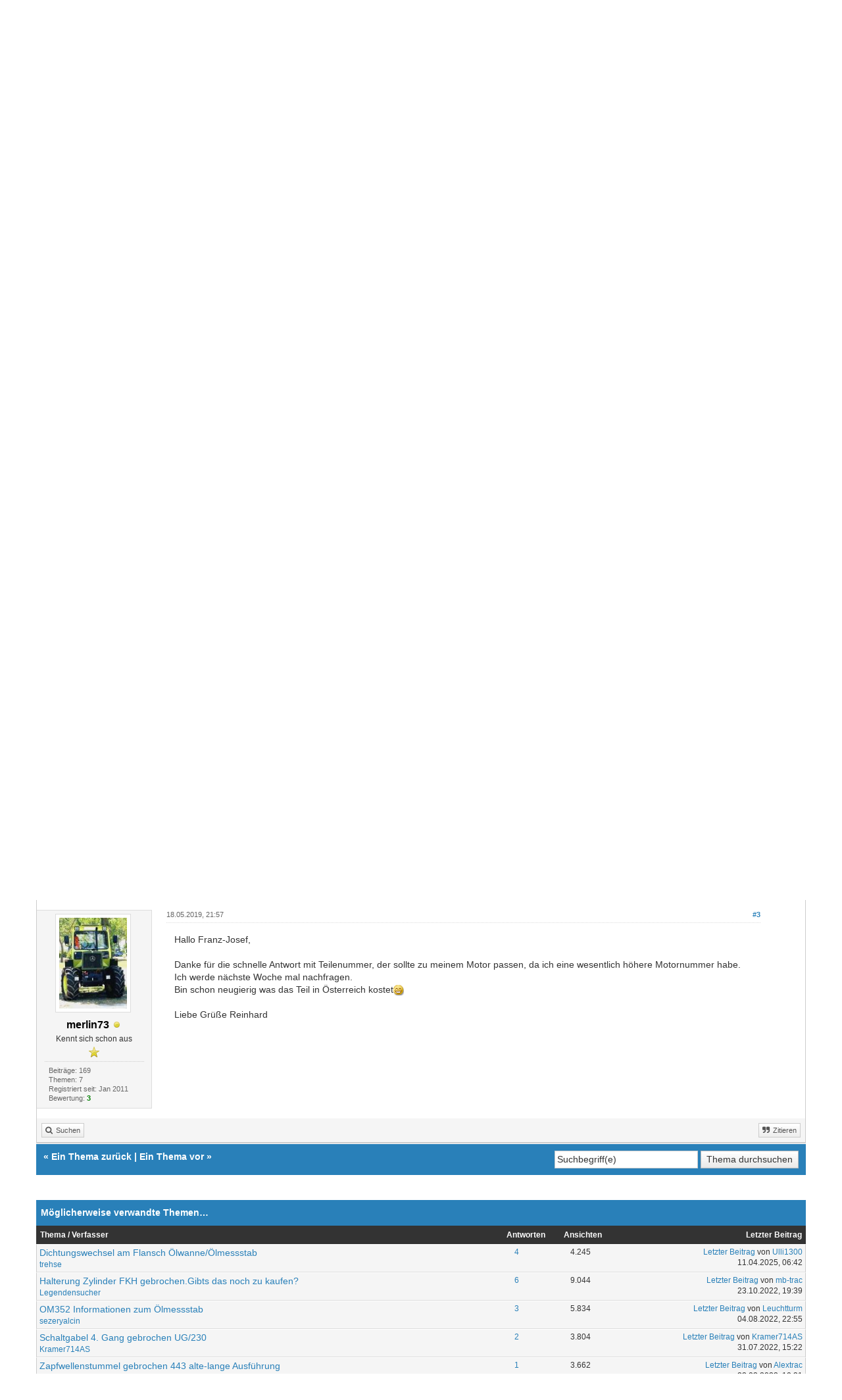

--- FILE ---
content_type: text/html; charset=UTF-8
request_url: https://www.mbtrac-hilfe.de/Forum/showthread.php?tid=35642&pid=214790
body_size: 10164
content:
<!DOCTYPE html>
<html xml:lang="de" lang="de" xmlns="http://www.w3.org/1999/xhtml">
<head>
<title>Om 314 Ölmessstab gebrochen? Gibt es den noch neu?</title>

<link rel="alternate" type="application/rss+xml" title="Letzte Themen (RSS 2.0)" href="https://www.trac-technik.de/Forum/syndication.php" />
<link rel="alternate" type="application/atom+xml" title="Letzte Themen (Atom 1.0)" href="https://www.trac-technik.de/Forum/syndication.php?type=atom1.0" />
<link rel="shortcut icon" href="/favicon.ico" />
<meta http-equiv="Content-Type" content="text/html; charset=UTF-8" />
<meta name="viewport" content="width=device-width, initial-scale=1" />

<script type="text/javascript" src="https://www.trac-technik.de/Forum/jscripts/jquery.js?ver=1823"></script>
<script type="text/javascript" src="https://maxcdn.bootstrapcdn.com/bootstrap/3.3.7/js/bootstrap.min.js"></script>
<script type="text/javascript" src="https://www.trac-technik.de/Forum/jscripts/jquery.plugins.min.js?ver=1821"></script>
<script type="text/javascript" src="https://www.trac-technik.de/Forum/jscripts/general.js?ver=1827"></script>
<script type="text/javascript" src="https://www.trac-technik.de/Forum/images/bootbb/js/tooltip.js"></script>

<link rel="stylesheet" href="https://maxcdn.bootstrapcdn.com/bootstrap/3.3.7/css/bootstrap.min.css" />
<link href='https://fonts.googleapis.com/css?family=Droid+Sans' rel='stylesheet' type='text/css' />
<!-- link rel="stylesheet" href="https://maxcdn.bootstrapcdn.com/font-awesome/4.7.0/css/font-awesome.min.css" / -->
<link rel="stylesheet" href="https://cdn.jsdelivr.net/npm/fork-awesome@1.1.7/css/fork-awesome.min.css" integrity="sha256-gsmEoJAws/Kd3CjuOQzLie5Q3yshhvmo7YNtBG7aaEY=" crossorigin="anonymous">

<link type="text/css" rel="stylesheet" href="https://www.trac-technik.de/Forum/cache/themes/theme5/global.css?t=1674098467" />
<link type="text/css" rel="stylesheet" href="https://www.trac-technik.de/Forum/cache/themes/theme5/css3.css?t=1674098467" />
<link type="text/css" rel="stylesheet" href="https://www.trac-technik.de/Forum/cache/themes/theme5/responsive.css?t=1674098467" />
<link type="text/css" rel="stylesheet" href="https://www.trac-technik.de/Forum/cache/themes/theme5/blue.css?t=1674098467" />
<link type="text/css" rel="stylesheet" href="https://www.trac-technik.de/Forum/cache/themes/theme5/star_ratings.css?t=1674098467" />
<link type="text/css" rel="stylesheet" href="https://www.trac-technik.de/Forum/cache/themes/theme5/showthread.css?t=1674098467" />




<script type="text/javascript">
jQuery(document).on('click', '.panel-heading span.clickable', function(e){
    var jQuerythis = jQuery(this);
	if(!jQuerythis.hasClass('panel-collapsed')) {
		jQuerythis.parents('.panel').find('.panel-body').slideUp();
		jQuerythis.addClass('panel-collapsed');
		jQuerythis.find('i').removeClass('glyphicon-chevron-up').addClass('glyphicon-chevron-down');
	} else {
		jQuerythis.parents('.panel').find('.panel-body').slideDown();
		jQuerythis.removeClass('panel-collapsed');
		jQuerythis.find('i').removeClass('glyphicon-chevron-down').addClass('glyphicon-chevron-up');
	}
})
</script>




<script type="text/javascript">
	lang.unknown_error = "Ein unbekannter Fehler ist aufgetreten.";
	lang.confirm_title = "Bitte bestätigen";
	lang.expcol_collapse = "[-]";
	lang.expcol_expand = "[+]";
	lang.select2_match = "Ein Ergebnis wurde gefunden, drücke die Eingabetaste um es auszuwählen.";
	lang.select2_matches = "{1} Ergebnisse wurden gefunden, benutze die Pfeiltasten zum Navigieren.";
	lang.select2_nomatches = "Keine Ergebnisse gefunden";
	lang.select2_inputtooshort_single = "Bitte gib ein oder mehrere Zeichen ein";
	lang.select2_inputtooshort_plural = "Bitte gib {1} oder mehr Zeichen ein";
	lang.select2_inputtoolong_single = "Bitte lösche ein Zeichen";
	lang.select2_inputtoolong_plural = "Bitte lösche {1} Zeichen";
	lang.select2_selectiontoobig_single = "Du kannst nur einen Eintrag auswählen";
	lang.select2_selectiontoobig_plural = "Du kannst nur {1} Einträge auswählen";
	lang.select2_loadmore = "Lade weitere Ergebnisse&hellip;";
	lang.select2_searching = "Suche&hellip;";
	
	var templates = {
		modal: '<div class=\"modal\">\
	<div style=\"overflow-y: auto; max-height: 400px;\">\
		<table border=\"0\" cellspacing=\"0\" cellpadding=\"5\" class=\"tborder\">\
			<tr>\
				<td class=\"thead\"><strong>__title__</strong></td>\
			</tr>\
			<tr>\
				<td class=\"trow1\">__message__</td>\
			</tr>\
			<tr>\
				<td class=\"tfoot\">\
					<div style=\"text-align: center\" class=\"modal_buttons\">__buttons__</div>\
				</td>\
			</tr>\
		</table>\
	</div>\
</div>',
		modal_button: '<input type=\"submit\" class=\"button\" value=\"__title__\"/>&nbsp;'
	};
	
	var cookieSecureFlag = "0";
	var cookieDomain = "";
	var cookiePath = "/Forum/";
	var cookiePrefix = "";
	var deleteevent_confirm = "Möchtest Du dieses Ereignis wirklich löschen?";
	var removeattach_confirm = "Möchtest du den ausgewählten Anhang wirklich löschen?";
	var loading_text = 'Lade.<br />Bitte warten&hellip;';
	var saving_changes = 'Änderungen werden gespeichert&hellip;';
	var use_xmlhttprequest = "1";
	var my_post_key = "232cb0b36521fac139e7d2b177498415";
	var rootpath = "https://www.trac-technik.de/Forum";
	var imagepath = "https://www.trac-technik.de/Forum/images/bootbb";
  	var yes_confirm = "Ja";
	var no_confirm = "Nein";
	var MyBBEditor = null;
	var spinner_image = "https://www.trac-technik.de/Forum/images/bootbb/spinner.gif";
	var spinner = "<img src='" + spinner_image +"' alt='' />";
	var modal_zindex = 9999;
</script>

<!-- Make videos responsive - https://github.com/davatron5000/FitVids.js (additional video sites added for MyBB) -->
<script type="text/javascript" src="https://www.trac-technik.de/Forum/images/bootbb/js/jquery.fitvids.js"></script>
<script>
	$(document).ready(function(){
		// Target the iframe parent div
		var bvc = $(".bootbb-video-container");
		//bvc.css("max-width", "800px");
		bvc.fitVids();
	});
</script>

<script>
<!--
	var quickdelete_confirm = "Möchtest du diesen Beitrag wirklich löschen?";
	var quickrestore_confirm = "Möchtest du diesen Beitrag wirklich wiederherstellen?";
	var allowEditReason = "1";
	lang.save_changes = "Änderungen speichern";
	lang.cancel_edit = "Bearbeitung abbrechen";
	lang.quick_edit_update_error = "Beim Bearbeiten des Beitrags ist es zu einem Fehler gekommen:";
	lang.quick_reply_post_error = "Beim Absenden des Beitrags ist es zu einem Fehler gekommen:";
	lang.quick_delete_error = "Beim Löschen des Beitrags ist es zu einem Fehler gekommen:";
	lang.quick_delete_success = "Der Beitrag wurde erfolgreich gelöscht.";
	lang.quick_delete_thread_success = "Das Thema wurde erfolgreich gelöscht.";
	lang.quick_restore_error = "Beim Wiederherstellen des Beitrags ist es zu einem Fehler gekommen:";
	lang.quick_restore_success = "Der Beitrag wurde erfolgreich wiederhergestellt.";
	lang.editreason = "Bearbeitungsgrund";
// -->
</script>
<!-- jeditable (jquery) -->
<script src="https://www.trac-technik.de/Forum/jscripts/report.js?ver=1820"></script>
<script src="https://www.trac-technik.de/Forum/jscripts/jeditable/jeditable.min.js"></script>
<script src="https://www.trac-technik.de/Forum/jscripts/thread.js?ver=1827"></script>
</head>
<body>
	
<header>
<div class="navbar navbar-default">
     <div class="container">
          <div class="navbar-header">
               <button type="button" class="navbar-toggle" data-toggle="collapse" data-target=".navbar-ex1-collapse" aria-label="Navigation ein-/ausblenden">
               <span class="icon-bar"></span>
               <span class="icon-bar"></span>
               <span class="icon-bar"></span> 
               </button>
			  
			  <div class="navbar-header scaleimages">
				  <!--<a class="navbar-brand" href="https://www.trac-technik.de/Forum">BootBB</a>-->
				  <a class="" href="https://www.trac-technik.de/Forum/"><img src="https://www.trac-technik.de/Forum/images/logo.png" /></a>
			  
			  </div>
          </div>
          <div class="collapse navbar-collapse navbar-ex1-collapse">
			  <ul class="nav navbar-nav navbar-right">
<!--				  <li id="nav-portal"><a href="https://www.trac-technik.de/Forum/portal.php"><i class="fa fa-bell"></i> Portal</a></li>-->
               <li id="nav-forums"><a href="https://www.trac-technik.de/Forum/index.php"><i class="fa fa-group"></i> Forum</a></li>
				<li><a href="https://www.trac-technik.de/Forum/search.php?action=getnew"><i class="fa fa-comment"></i> Neue Beiträge</a></li>
            	<li><a href="https://www.trac-technik.de/Forum/search.php?action=getdaily"><i class="fa fa-comments"></i> Heutige Beiträge</a></li>
               <li id="nav-search"><a href="https://www.trac-technik.de/Forum/search.php"><i class="fa fa-search"></i> Suche</a></li>
               <li id="nav-member"><a href="https://www.trac-technik.de/Forum/memberlist.php"><i class="fa fa-users"></i> Mitglieder</a></li>
				  
<!--<li class="dropdown">
          <a href="#" class="dropdown-toggle" data-toggle="dropdown" role="button" aria-expanded="false"><i class="fa fa-cubes"></i> Verschiedenes <span class="caret"></span></a>
          <ul class="dropdown-menu" role="menu">
			  <li id="nav-help"><a href="https://www.trac-technik.de/Forum/misc.php?action=help"><i class="fa fa-life-bouy"></i> Hilfe</a></li>
			  <li class="divider"></li>
			  <li id="nav-calendar"><a href="https://www.trac-technik.de/Forum/calendar.php"><i class="fa fa-calendar"></i> Kalender</a></li>
          </ul>
</li> -->
</ul>
  
          </div>
     </div>
</div>
</header>


<div id="container">
	<a name="top" id="top"></a>
		<div id="header">
			<div id="panel">
				<div class="upper">
					<div class="container">

						
<span><a href="https://www.trac-technik.de/Forum/member.php?action=login" onclick="$('#quick_login').modal({ fadeDuration: 250, keepelement: true }); return false;" class="login btn btn-danger" style="color: #fff;"><i class="fa fa-sign-in"></i> Anmelden</a> <a href="https://www.trac-technik.de/Forum/member.php?action=register" class="register btn btn-success" style="color: #fff;"><i class="fa fa-user-plus"></i> Registrieren</a></span>

<span class="float_right hidden-xs">Hallo, Gast!</span>

<br class="clearfix" />
	

				<div class="modal" id="quick_login" style="display: none;">
					<form method="post" action="https://www.trac-technik.de/Forum/member.php">
						<input name="my_post_key" type="hidden" value="232cb0b36521fac139e7d2b177498415" />
						<input name="action" type="hidden" value="do_login" />
						<input name="url" type="hidden" value="" />
						<input name="quick_login" type="hidden" value="1" />
						<table width="100%" cellspacing="0" cellpadding="0" border="0" class="tborder">
							<tr>
								<td class="thead" colspan="2"><strong>Login</strong></td>
							</tr>
							<tr>
								<td class="trow1" width="25%"><strong>Benutzername:</strong></td>
								<td class="trow1"><input name="quick_username" id="quick_login_username" type="text" value="" class="textbox initial_focus" /></td>
							</tr>
							<tr>
								<td class="trow2"><strong>Passwort:</strong></td>
								<td class="trow2">
									<input name="quick_password" id="quick_login_password" type="password" value="" class="textbox" /> <a href="https://www.trac-technik.de/Forum/member.php?action=lostpw" class="lost_password">Passwort vergessen?</a>
								</td>
							</tr>
							<tr>
								<td class="trow1">&nbsp;</td>
								<td class="trow1 remember_me">
									<input name="quick_remember" id="quick_login_remember" type="checkbox" value="yes" class="checkbox" checked="checked" />
									<label for="quick_login_remember">Merken</label>
								</td>
							</tr>
							<tr>
								<td class="trow2" colspan="2">
									<div align="center"><input name="submit" type="submit" class="button" value="Login" /></div>
								</td>
							</tr>
						</table>
					</form>
				</div>
				<script type="text/javascript">
					$("#quick_login input[name='url']").val($(location).attr('href'));
				</script>

					
					</div>
			</div>
			</div>
	</div>
			</div>
               
				   
                <main class="container">
				<br />
                 
<ol class="breadcrumb container">
<li><a href="https://www.trac-technik.de/Forum/index.php">Das MB-trac Forum</a></li>

<li><a href="forumdisplay.php?fid=1">Rund um den MB-trac</a></li>

<li><a href="forumdisplay.php?fid=2&amp;page=63">MB-trac Forum</a></li>


</ol>

				
				
				
				
				
				

	
	
	<div class="float_left">
		
	</div>
	<div class="float_right">
		
	</div>
	<br class="clear" />
	<div class="tborder tfixed clear">
		<div class="thead">
				<div class="float_right">
					<span class="smalltext"><a href="showthread.php?mode=threaded&amp;tid=35642&amp;pid=214790#pid214790">Baumstrukturmodus</a></span>
				</div>
				
					Om 314 Ölmessstab gebrochen? Gibt es den noch neu?
			</div>
	</div>
<div id="posts_container">
	<div id="posts">
		

<a id="pid214784"></a>
<div class="post classic " style="" id="post_214784">
<div class="post_author scaleimages">
	
<div class="postbit_avatar author_avatar"><a href="member.php?action=profile&amp;uid=5128"><img src="https://www.trac-technik.de/Forum/uploads/avatars/avatar_5128.jpg?dateline=1763049806" alt="" width="115" height="150" /></a></div>

	<div class="author_information">
			<strong><span class="largetext"><a href="https://www.trac-technik.de/Forum/member.php?action=profile&amp;uid=5128"><span style="color: black;"><strong>merlin73</strong></span></a></span></strong> 
<span class="online_status status_offline" title="Offline"></span>
<br />
			<span class="smalltext">
				Kennt sich schon aus<br />
				<span class="postbit_userstars"><img src="images/star.png" alt="*" /><br /></span>
				
			</span>
	</div>
	<div class="author_statistics">
		
	Beiträge: 169<br />
	Themen: 7<br />
	Registriert seit: Jan 2011
	
<br />Bewertung: 
<a href="reputation.php?uid=5128"><strong class="reputation_positive">3</strong></a>

<br />

	</div>
</div>
<div class="post_content">
	<div class="post_head">
		
<div class="float_right" style="vertical-align: top">
<strong><a href="showthread.php?tid=35642&amp;pid=214784#pid214784" title="Om 314 Ölmessstab gebrochen? Gibt es den noch neu?">#1</a></strong>

</div>

		
<span class="postbit_icon"><img src="images/icons/04.gif" alt="YTRAC04" title="YTRAC04" />&nbsp;</span>

		<h1 aria-label="Beitrag 1 von merlin73" style="display:inline;font-size:9px;"><!-- helps navigation for screen readers --></h1>
		<span class="post_date">18.05.2019, 16:31 <span class="post_edit" id="edited_by_214784">
<div class="edited_post postbit_edited postbit_editedby postbit_editedpost">(Dieser Beitrag wurde zuletzt bearbeitet: 18.05.2019, 22:33 von <a href="https://www.trac-technik.de/Forum/member.php?action=profile&amp;uid=1">Hartmut</a>.)</div>
</span></span>
	
	</div>
	<div class="post_body scaleimages" id="pid_214784">
		Hallo, <br />
<br />
mir ist heute mein Ölmessstab von meinem mb trac 700 OM 314 beim Kontrollieren des Ölstandes  im Bereich der Vernietung gebrochen (siehe Bild).<br />
Gott sei Dank ist es passiert als ich ihn bereits herausgezogen hatte.<br />
Weiß jemand ob es den Stab noch neu gibt?<br />
<br />
Wenn jemand einen gebrauchten hat den er nicht mehr benötigt, bitte Angebote an mich!<br />
<br />
Liebe Grüße Reinhard
	</div>
	
<br />
<br />
<fieldset>
<legend>Angehängte Dateien</legend>

<span class="smalltext">Thumbnail(s)</span><br />

<a href="attachment.php?aid=48119" target="_blank"><img src="attachment.php?thumbnail=48119" class="attachment" alt="" title="18.05.2019, 16:31" /></a>&nbsp;&nbsp;&nbsp;

<br />



</fieldset>

	
	<div class="post_meta" id="post_meta_214784">
		
	</div>
</div>
<div class="post_controls">
	<div class="postbit_buttons author_buttons float_left">
		
<a href="search.php?action=finduser&amp;uid=5128" title="Alle Beiträge dieses Benutzers finden" class="postbit_find"><span>Suchen</span></a>

	</div>
	<div class="postbit_buttons post_management_buttons float_right">
		
<a href="newreply.php?tid=35642&amp;replyto=214784" title="Diese Nachricht in einer Antwort zitieren" class="postbit_quote postbit_mirage"><span>Zitieren</span></a>

	</div>
</div>
</div>


<a id="pid214789"></a>
<div class="post classic " style="" id="post_214789">
<div class="post_author scaleimages">
	
<div class="postbit_avatar author_avatar"><a href="member.php?action=profile&amp;uid=14787"><img src="https://www.trac-technik.de/Forum/uploads/avatars/avatar_14787.jpg?dateline=1461690929" alt="" width="147" height="110" /></a></div>

	<div class="author_information">
			<strong><span class="largetext"><a href="https://www.trac-technik.de/Forum/member.php?action=profile&amp;uid=14787"><span style="color: black;"><strong>Franz Josef</strong></span></a></span></strong> 
<span class="online_status status_offline" title="Offline"></span>
<br />
			<span class="smalltext">
				Fühlt sich wie zu Hause<br />
				<span class="postbit_userstars"><img src="images/star.png" alt="*" /><br /></span>
				
			</span>
	</div>
	<div class="author_statistics">
		
	Beiträge: 1.017<br />
	Themen: 108<br />
	Registriert seit: Aug 2014
	
<br />Bewertung: 
<a href="reputation.php?uid=14787"><strong class="reputation_positive">21</strong></a>

<br />

	</div>
</div>
<div class="post_content">
	<div class="post_head">
		
<div class="float_right" style="vertical-align: top">
<strong><a href="showthread.php?tid=35642&amp;pid=214789#pid214789" title="RE: Om 314 Ölmessstab gebrochen">#2</a></strong>

</div>

		
		<h1 aria-label="Beitrag 2 von Franz Josef" style="display:inline;font-size:9px;"><!-- helps navigation for screen readers --></h1>
		<span class="post_date">18.05.2019, 21:39 <span class="post_edit" id="edited_by_214789"></span></span>
	
	</div>
	<div class="post_body scaleimages" id="pid_214789">
		Hallo Reinhard,<br />
<br />
laut Webparts gibt es den Ölmessstab noch, zumindest für die Neueren.<br />
<br />

<a href="attachment.php?aid=48120" target="_blank"><img src="attachment.php?thumbnail=48120" class="attachment" alt="" title="18.05.2019, 21:37" /></a>&nbsp;&nbsp;&nbsp;
<br />
<br />
...natürlich ohne Gewähr.<br />
<br />
Schönen Gruß,<br />
<br />
Franz-Josef
	</div>
	
	
	<div class="post_meta" id="post_meta_214789">
		
	</div>
</div>
<div class="post_controls">
	<div class="postbit_buttons author_buttons float_left">
		
<a href="search.php?action=finduser&amp;uid=14787" title="Alle Beiträge dieses Benutzers finden" class="postbit_find"><span>Suchen</span></a>

	</div>
	<div class="postbit_buttons post_management_buttons float_right">
		
<a href="newreply.php?tid=35642&amp;replyto=214789" title="Diese Nachricht in einer Antwort zitieren" class="postbit_quote postbit_mirage"><span>Zitieren</span></a>

	</div>
</div>
</div>


<a id="pid214790"></a>
<div class="post classic " style="" id="post_214790">
<div class="post_author scaleimages">
	
<div class="postbit_avatar author_avatar"><a href="member.php?action=profile&amp;uid=5128"><img src="https://www.trac-technik.de/Forum/uploads/avatars/avatar_5128.jpg?dateline=1763049806" alt="" width="115" height="150" /></a></div>

	<div class="author_information">
			<strong><span class="largetext"><a href="https://www.trac-technik.de/Forum/member.php?action=profile&amp;uid=5128"><span style="color: black;"><strong>merlin73</strong></span></a></span></strong> 
<span class="online_status status_offline" title="Offline"></span>
<br />
			<span class="smalltext">
				Kennt sich schon aus<br />
				<span class="postbit_userstars"><img src="images/star.png" alt="*" /><br /></span>
				
			</span>
	</div>
	<div class="author_statistics">
		
	Beiträge: 169<br />
	Themen: 7<br />
	Registriert seit: Jan 2011
	
<br />Bewertung: 
<a href="reputation.php?uid=5128"><strong class="reputation_positive">3</strong></a>

<br />

	</div>
</div>
<div class="post_content">
	<div class="post_head">
		
<div class="float_right" style="vertical-align: top">
<strong><a href="showthread.php?tid=35642&amp;pid=214790#pid214790" title="RE: Om 314 Ölmessstab gebrochen">#3</a></strong>

</div>

		
<span class="postbit_icon"><img src="images/icons/04.gif" alt="YTRAC04" title="YTRAC04" />&nbsp;</span>

		<h1 aria-label="Beitrag 3 von merlin73" style="display:inline;font-size:9px;"><!-- helps navigation for screen readers --></h1>
		<span class="post_date">18.05.2019, 21:57 <span class="post_edit" id="edited_by_214790"></span></span>
	
	</div>
	<div class="post_body scaleimages" id="pid_214790">
		Hallo Franz-Josef,<br />
<br />
Danke für die schnelle Antwort mit Teilenummer, der sollte zu meinem Motor passen, da ich eine wesentlich höhere Motornummer habe. Ich werde nächste Woche mal nachfragen.<br />
Bin schon neugierig was das Teil in Österreich kostet<img src="https://www.trac-technik.de/Forum/images/smilies/biggrin.gif" alt="Big Grin" title="Big Grin" class="smilie smilie_4" /><br />
<br />
Liebe Grüße Reinhard
	</div>
	
	
	<div class="post_meta" id="post_meta_214790">
		
	</div>
</div>
<div class="post_controls">
	<div class="postbit_buttons author_buttons float_left">
		
<a href="search.php?action=finduser&amp;uid=5128" title="Alle Beiträge dieses Benutzers finden" class="postbit_find"><span>Suchen</span></a>

	</div>
	<div class="postbit_buttons post_management_buttons float_right">
		
<a href="newreply.php?tid=35642&amp;replyto=214790" title="Diese Nachricht in einer Antwort zitieren" class="postbit_quote postbit_mirage"><span>Zitieren</span></a>

	</div>
</div>
</div>

	</div>
</div>
	
			<div class="tfoot row">
				<div class="col-sm-6">
					<strong>&laquo; <a href="showthread.php?tid=35642&amp;action=nextoldest">Ein Thema zurück</a> | <a href="showthread.php?tid=35642&amp;action=nextnewest">Ein Thema vor</a> &raquo;</strong>
				</div>
				<div class="col-sm-6">
	<div class="float_right">
		<form action="search.php" method="post">
			<input type="hidden" name="action" value="thread" />
			<input type="hidden" name="tid" value="35642" />
			<input type="text" name="keywords" value="Suchbegriff(e)" onfocus="if(this.value == 'Suchbegriff(e)') { this.value = ''; }" onblur="if(this.value=='') { this.value='Suchbegriff(e)'; }" class="textbox" size="25" />
			<input type="submit" class="button" value="Thema durchsuchen" />
		</form>
	</div>
</div>
			</div>
	<div class="float_left">
		
	</div>
	<div class="float_right">
		
	</div>
	<br class="clear" />
	
	
	
<br />
<div class="tborder">

<div class="thead">Möglicherweise verwandte Themen&hellip;</div>

<div class="tcat rowbit">

<span data-width="60%" class="threadbit_main"> Thema / Verfasser</span>


<span class="threadbit_stats threadbit_replies align_center" data-width="7.5%">Antworten</span>
			
<span class="threadbit_stats threadbit_views align_center" data-width="7.5%">		
Ansichten</span>

<span class="threadbit_lastpost" data-width="25%">Letzter Beitrag</span>

</div>
	
    
<div class="row trow1">
<div class="col-sm-7">
<a href="showthread.php?tid=40236">Dichtungswechsel am Flansch Ölwanne/Ölmessstab</a>
<div class="smalltext"><a href="https://www.trac-technik.de/Forum/member.php?action=profile&amp;uid=17635">trehse</a></div>
</div>
<div class="align_center smalltext col-sm-1 hidden-xs" data-lang="Antworten"><a href="javascript:MyBB.whoPosted(40236);">4</a></div>

<div class="align_center smalltext col-sm-1 hidden-xs" data-lang="Ansichten">4.245</div>

<div class="smalltext col-sm-3 align_right">
<a href="showthread.php?tid=40236&amp;action=lastpost" data-lastpost-time="">Letzter Beitrag</a> von <a href="https://www.trac-technik.de/Forum/member.php?action=profile&amp;uid=10107">Ulli1300</a><br />
11.04.2025, 06:42
    </div>
 </div>

<div class="row trow1">
<div class="col-sm-7">
<a href="showthread.php?tid=37780">Halterung Zylinder FKH gebrochen.Gibts das noch zu kaufen?</a>
<div class="smalltext"><a href="https://www.trac-technik.de/Forum/member.php?action=profile&amp;uid=18171">Legendensucher</a></div>
</div>
<div class="align_center smalltext col-sm-1 hidden-xs" data-lang="Antworten"><a href="javascript:MyBB.whoPosted(37780);">6</a></div>

<div class="align_center smalltext col-sm-1 hidden-xs" data-lang="Ansichten">9.044</div>

<div class="smalltext col-sm-3 align_right">
<a href="showthread.php?tid=37780&amp;action=lastpost" data-lastpost-time="">Letzter Beitrag</a> von <a href="https://www.trac-technik.de/Forum/member.php?action=profile&amp;uid=172">mb-trac</a><br />
23.10.2022, 19:39
    </div>
 </div>

<div class="row trow1">
<div class="col-sm-7">
<a href="showthread.php?tid=38918">OM352  Informationen zum Ölmessstab</a>
<div class="smalltext"><a href="https://www.trac-technik.de/Forum/member.php?action=profile&amp;uid=19806">sezeryalcin</a></div>
</div>
<div class="align_center smalltext col-sm-1 hidden-xs" data-lang="Antworten"><a href="javascript:MyBB.whoPosted(38918);">3</a></div>

<div class="align_center smalltext col-sm-1 hidden-xs" data-lang="Ansichten">5.834</div>

<div class="smalltext col-sm-3 align_right">
<a href="showthread.php?tid=38918&amp;action=lastpost" data-lastpost-time="">Letzter Beitrag</a> von <a href="https://www.trac-technik.de/Forum/member.php?action=profile&amp;uid=342">Leuchtturm</a><br />
04.08.2022, 22:55
    </div>
 </div>

<div class="row trow1">
<div class="col-sm-7">
<a href="showthread.php?tid=38912">Schaltgabel 4. Gang gebrochen UG/230</a>
<div class="smalltext"><a href="https://www.trac-technik.de/Forum/member.php?action=profile&amp;uid=10964">Kramer714AS</a></div>
</div>
<div class="align_center smalltext col-sm-1 hidden-xs" data-lang="Antworten"><a href="javascript:MyBB.whoPosted(38912);">2</a></div>

<div class="align_center smalltext col-sm-1 hidden-xs" data-lang="Ansichten">3.804</div>

<div class="smalltext col-sm-3 align_right">
<a href="showthread.php?tid=38912&amp;action=lastpost" data-lastpost-time="">Letzter Beitrag</a> von <a href="https://www.trac-technik.de/Forum/member.php?action=profile&amp;uid=10964">Kramer714AS</a><br />
31.07.2022, 15:22
    </div>
 </div>

<div class="row trow1">
<div class="col-sm-7">
<a href="showthread.php?tid=38693">Zapfwellenstummel gebrochen 443 alte-lange Ausführung</a>
<div class="smalltext"><a href="https://www.trac-technik.de/Forum/member.php?action=profile&amp;uid=5931">turbo harry</a></div>
</div>
<div class="align_center smalltext col-sm-1 hidden-xs" data-lang="Antworten"><a href="javascript:MyBB.whoPosted(38693);">1</a></div>

<div class="align_center smalltext col-sm-1 hidden-xs" data-lang="Ansichten">3.662</div>

<div class="smalltext col-sm-3 align_right">
<a href="showthread.php?tid=38693&amp;action=lastpost" data-lastpost-time="">Letzter Beitrag</a> von <a href="https://www.trac-technik.de/Forum/member.php?action=profile&amp;uid=17375">Alextrac</a><br />
22.03.2022, 10:31
    </div>
 </div>

<div class="row trow1">
<div class="col-sm-7">
<a href="showthread.php?tid=38624">ZF Lenkzylinder abdichten vom MB-trac 900? Gibt es noch Dichtsätze?</a>
<div class="smalltext"><a href="https://www.trac-technik.de/Forum/member.php?action=profile&amp;uid=13270">baggerjoerg</a></div>
</div>
<div class="align_center smalltext col-sm-1 hidden-xs" data-lang="Antworten"><a href="javascript:MyBB.whoPosted(38624);">2</a></div>

<div class="align_center smalltext col-sm-1 hidden-xs" data-lang="Ansichten">5.893</div>

<div class="smalltext col-sm-3 align_right">
<a href="showthread.php?tid=38624&amp;action=lastpost" data-lastpost-time="">Letzter Beitrag</a> von <a href="https://www.trac-technik.de/Forum/member.php?action=profile&amp;uid=16189">Kettenhummel</a><br />
09.03.2022, 12:46
    </div>
 </div>

<div class="row trow1">
<div class="col-sm-7">
<a href="showthread.php?tid=30489">Halter der Hydraulikpumpe am MBtrac turbo 900 gebrochen! Wer hat Ersatz?</a>
<div class="smalltext"><a href="https://www.trac-technik.de/Forum/member.php?action=profile&amp;uid=16189">Kettenhummel</a></div>
</div>
<div class="align_center smalltext col-sm-1 hidden-xs" data-lang="Antworten"><a href="javascript:MyBB.whoPosted(30489);">9</a></div>

<div class="align_center smalltext col-sm-1 hidden-xs" data-lang="Ansichten">16.343</div>

<div class="smalltext col-sm-3 align_right">
<a href="showthread.php?tid=30489&amp;action=lastpost" data-lastpost-time="">Letzter Beitrag</a> von <a href="https://www.trac-technik.de/Forum/member.php?action=profile&amp;uid=13905">gzw</a><br />
21.09.2021, 01:24
    </div>
 </div>

<div class="row trow1">
<div class="col-sm-7">
<a href="showthread.php?tid=37177">Stehbolzen vom Anlasser beim Mittelschalter gebrochen / verloren</a>
<div class="smalltext"><a href="https://www.trac-technik.de/Forum/member.php?action=profile&amp;uid=108">Pit</a></div>
</div>
<div class="align_center smalltext col-sm-1 hidden-xs" data-lang="Antworten"><a href="javascript:MyBB.whoPosted(37177);">11</a></div>

<div class="align_center smalltext col-sm-1 hidden-xs" data-lang="Ansichten">14.871</div>

<div class="smalltext col-sm-3 align_right">
<a href="showthread.php?tid=37177&amp;action=lastpost" data-lastpost-time="">Letzter Beitrag</a> von <a href="https://www.trac-technik.de/Forum/member.php?action=profile&amp;uid=108">Pit</a><br />
13.09.2020, 21:41
    </div>
 </div>

<div class="row trow1">
<div class="col-sm-7">
<a href="showthread.php?tid=36766">Heckkraftheber &quot;Feder&quot; gebrochen am MB-trac 1600 turbo</a>
<div class="smalltext"><a href="https://www.trac-technik.de/Forum/member.php?action=profile&amp;uid=2173">pit.1989</a></div>
</div>
<div class="align_center smalltext col-sm-1 hidden-xs" data-lang="Antworten"><a href="javascript:MyBB.whoPosted(36766);">1</a></div>

<div class="align_center smalltext col-sm-1 hidden-xs" data-lang="Ansichten">5.379</div>

<div class="smalltext col-sm-3 align_right">
<a href="showthread.php?tid=36766&amp;action=lastpost" data-lastpost-time="">Letzter Beitrag</a> von <a href="https://www.trac-technik.de/Forum/member.php?action=profile&amp;uid=10964">Kramer714AS</a><br />
16.05.2020, 10:49
    </div>
 </div>

<div class="row trow1">
<div class="col-sm-7">
<a href="showthread.php?tid=35995">Gibt es die Bolzen des Kupplungsnehmerzylinder vom MB-trac Mittelschalter noch?</a>
<div class="smalltext"><a href="https://www.trac-technik.de/Forum/member.php?action=profile&amp;uid=16509">MB-Trac Andi</a></div>
</div>
<div class="align_center smalltext col-sm-1 hidden-xs" data-lang="Antworten"><a href="javascript:MyBB.whoPosted(35995);">2</a></div>

<div class="align_center smalltext col-sm-1 hidden-xs" data-lang="Ansichten">6.198</div>

<div class="smalltext col-sm-3 align_right">
<a href="showthread.php?tid=35995&amp;action=lastpost" data-lastpost-time="">Letzter Beitrag</a> von <a href="https://www.trac-technik.de/Forum/member.php?action=profile&amp;uid=16509">MB-Trac Andi</a><br />
25.09.2019, 21:34
    </div>
 </div>

<div class="row trow1">
<div class="col-sm-7">
<a href="showthread.php?tid=34999">Unterlenkerhalter am MB-trac 800 gebrochen?</a>
<div class="smalltext"><a href="https://www.trac-technik.de/Forum/member.php?action=profile&amp;uid=5477">Schüni</a></div>
</div>
<div class="align_center smalltext col-sm-1 hidden-xs" data-lang="Antworten"><a href="javascript:MyBB.whoPosted(34999);">0</a></div>

<div class="align_center smalltext col-sm-1 hidden-xs" data-lang="Ansichten">4.108</div>

<div class="smalltext col-sm-3 align_right">
<a href="showthread.php?tid=34999&amp;action=lastpost" data-lastpost-time="">Letzter Beitrag</a> von <a href="https://www.trac-technik.de/Forum/member.php?action=profile&amp;uid=5477">Schüni</a><br />
18.11.2018, 19:54
    </div>
 </div>

<div class="row trow1">
<div class="col-sm-7">
<a href="showthread.php?tid=34294">Dachluke gibt es noch neu bei Daimler</a>
<div class="smalltext"><a href="https://www.trac-technik.de/Forum/member.php?action=profile&amp;uid=11989">Stefan1</a></div>
</div>
<div class="align_center smalltext col-sm-1 hidden-xs" data-lang="Antworten"><a href="javascript:MyBB.whoPosted(34294);">1</a></div>

<div class="align_center smalltext col-sm-1 hidden-xs" data-lang="Ansichten">5.747</div>

<div class="smalltext col-sm-3 align_right">
<a href="showthread.php?tid=34294&amp;action=lastpost" data-lastpost-time="">Letzter Beitrag</a> von <a href="https://www.trac-technik.de/Forum/member.php?action=profile&amp;uid=2321">Carsten Hahne</a><br />
18.05.2018, 19:25
    </div>
 </div>

<div class="row trow1">
<div class="col-sm-7">
<a href="showthread.php?tid=33734">Gibt es die Kühlwasserschläuche vom MBtrac 800 MS noch neu?</a>
<div class="smalltext"><a href="https://www.trac-technik.de/Forum/member.php?action=profile&amp;uid=10073">Teufel73</a></div>
</div>
<div class="align_center smalltext col-sm-1 hidden-xs" data-lang="Antworten"><a href="javascript:MyBB.whoPosted(33734);">2</a></div>

<div class="align_center smalltext col-sm-1 hidden-xs" data-lang="Ansichten">5.977</div>

<div class="smalltext col-sm-3 align_right">
<a href="showthread.php?tid=33734&amp;action=lastpost" data-lastpost-time="">Letzter Beitrag</a> von <a href="https://www.trac-technik.de/Forum/member.php?action=profile&amp;uid=10073">Teufel73</a><br />
15.01.2018, 21:38
    </div>
 </div>

<div class="row trow1">
<div class="col-sm-7">
<a href="showthread.php?tid=33712">Gibt es die Blech leiste von den Türen  SS unten noch zu kaufen</a>
<div class="smalltext"><a href="https://www.trac-technik.de/Forum/member.php?action=profile&amp;uid=5306">mog-marty</a></div>
</div>
<div class="align_center smalltext col-sm-1 hidden-xs" data-lang="Antworten"><a href="javascript:MyBB.whoPosted(33712);">3</a></div>

<div class="align_center smalltext col-sm-1 hidden-xs" data-lang="Ansichten">7.876</div>

<div class="smalltext col-sm-3 align_right">
<a href="showthread.php?tid=33712&amp;action=lastpost" data-lastpost-time="">Letzter Beitrag</a> von <a href="https://www.trac-technik.de/Forum/member.php?action=profile&amp;uid=5306">mog-marty</a><br />
12.01.2018, 21:35
    </div>
 </div>

<div class="row trow1">
<div class="col-sm-7">
<a href="showthread.php?tid=33177">Wo gibt es noch Ersatzteile zum EHR-Bedienteil?</a>
<div class="smalltext"><a href="https://www.trac-technik.de/Forum/member.php?action=profile&amp;uid=3261">Cybergaak</a></div>
</div>
<div class="align_center smalltext col-sm-1 hidden-xs" data-lang="Antworten"><a href="javascript:MyBB.whoPosted(33177);">2</a></div>

<div class="align_center smalltext col-sm-1 hidden-xs" data-lang="Ansichten">6.279</div>

<div class="smalltext col-sm-3 align_right">
<a href="showthread.php?tid=33177&amp;action=lastpost" data-lastpost-time="">Letzter Beitrag</a> von <a href="https://www.trac-technik.de/Forum/member.php?action=profile&amp;uid=17115">Krifri99</a><br />
16.09.2017, 10:33
    </div>
 </div>

</div>

	<br />
	<div class="float_left">
		<ul class="thread_tools">
			
<li class="printable"><a href="printthread.php?tid=35642">Druckversion anzeigen</a></li>

			
			
			
		</ul>
	</div>

	<div class="float_right" style="text-align: right;">
		
		
<form action="forumdisplay.php" method="get">
<span class="smalltext">Gehe zu:</span>
<select name="fid" class="forumjump">
<option value="-4">Private Nachrichten</option>
<option value="-3">Benutzer Control-Panel</option>
<option value="-5">Wer ist online?</option>
<option value="-2">Suche</option>
<option value="-1">Forenstartseite</option>

<option value="1" > Rund um den MB-trac</option>

<option value="2" selected="selected">-- MB-trac Forum</option>

<option value="3" >-- MB-trac Markt</option>

<option value="16" >-- Nachbauteile, Ersatzteile und Dienstleistungen</option>

<option value="4" >-- Wühlkiste</option>

<option value="24" >-- Technische Daten</option>

<option value="5" >-- Kalender</option>

<option value="29" > Youngtimer Landtechnik im Einsatz e.V.</option>

<option value="25" >-- Youngtimer Feldtag 14.09.2024 in 48531 Nordhorn</option>

<option value="22" > Andere Trac Schlepper</option>

<option value="19" >-- Unimog Forum</option>

<option value="23" >-- Unimog Markt</option>

<option value="21" >-- WF trac Forum</option>

<option value="18" >-- LTS und Doppstadt Forum</option>

<option value="20" >-- JCB Fastrac Forum</option>

<option value="26" >-- Kramer 1014 Forum</option>

<option value="6" > Landtechnik Allgemein</option>

<option value="7" >-- Traktoren, Landtechnik, Landwirtschaft und sonstiges</option>

<option value="8" >-- Markt</option>

<option value="11" >-- Transport und Versand</option>

<option value="9" > Rund um die Webseite, das Forum und die Nutzer</option>

<option value="10" >-- Neuigkeiten, sowie alles zur Webseite und zum Forum</option>

</select>

<input type="submit" class="button" value="Los" />

</form>
<script type="text/javascript">
$(".forumjump").on('change', function() {
	var option = $(this).val();

	if(option < 0)
	{
		window.location = 'forumdisplay.php?fid='+option;
	}
	else
	{
		window.location = 'forumdisplay.php?fid='+option;
	}
});
</script>

	</div>
	<br class="clear" />
	
<br />
<span class="smalltext">Benutzer, die gerade dieses Thema anschauen: 1 Gast/Gäste</span>
<br />

	
<div style="clear:both"><div style="padding-top: 10px">
<ol class="breadcrumb container">
<li><a href="https://www.trac-technik.de/Forum/index.php">Das MB-trac Forum</a></li>

<li><a href="forumdisplay.php?fid=1">Rund um den MB-trac</a></li>

<li><a href="forumdisplay.php?fid=2&amp;page=63">MB-trac Forum</a></li>


</ol>
</div></div>
</main>

<!--<div class="blankspace"></div>-->

<footer id="footer">
	<div class="container">
    <div class="row">
		
<!--        <div class="col-sm-4 foot">
			<h3>Über unsere Community</h3>
			<p>Discuss about various topics in our community and have fun while doing so. Welcome to Das MB-trac Forum</p>
			
		</div>		-->
		

		<div class="col-sm-4 foot">
			<h3>Links</h3>
			<p>

 				<a href="https://www.trac-technik.de/" class="btn btn-success" style="color: #fff;" data-toggle="tooltip" data-placement="bottom" data-original-title="Forenstartseite"><i class="fa fa-home"></i></a>
				
				<a href="https://www.trac-technik.de/Forum/archive/index.php/thread-35642.html" class="btn btn-danger" style="color: #fff;" data-toggle="tooltip" data-placement="bottom" data-original-title="Archiv-Modus"><i class="fa fa-archive"></i></a>
				
<!--				<a href="#" target="_blank"  rel="noopener" class="btn btn-primary" style="color: #fff;" data-toggle="tooltip" data-placement="bottom" data-original-title="Become a Fan"><i class="fa fa-facebook-square"></i></a>
				
				<a href="#" target="_blank"  rel="noopener" class="btn btn-info" style="color: #fff;" data-toggle="tooltip" data-placement="bottom" data-original-title="Follow Us"><i class="fa fa-twitter"></i></a>
-->				
				<a href="https://www.trac-technik.de/Forum/misc.php?action=syndication" class="btn btn-warning" style="color: #fff;" data-toggle="tooltip" data-placement="bottom" title="" data-original-title="RSS-Synchronisation"><i class="fa fa-rss"></i></a>
				<br/>
				<a href="misc.php?action=markread&amp;my_post_key=232cb0b36521fac139e7d2b177498415" class="btn btn-danger" style="color: #fff; margin-top:10px" data-toggle="tooltip" data-placement="bottom" data-original-title="Alle Foren als gelesen markieren"><i class="fa fa-book"></i> Alle Foren als gelesen markieren</a><br /><br />
				
				
				</p>

		</div>
		
		<div class="col-sm-4 foot">
			
			 <h3>Kontakt</h3>
			 
<p><a href="mailto:Hartmut@trac-technik.de" class="btn btn-primary" style="color: #fff;" data-toggle="tooltip" data-placement="bottom" title="" data-original-title="Contact Us"><i class="fa fa-envelope"></i> Kontakt</a>&nbsp;
			
			<a href="showteam.php" class="btn btn-danger" style="color: #fff;" data-toggle="tooltip" data-placement="bottom" title="" data-original-title="Meet Our Team"><i class="fa fa-users"></i> Foren-Team</a></p>
		</div>
		
		
		
		<!-- The following piece of code allows MyBB to run scheduled tasks. DO NOT REMOVE -->
<img src="https://www.trac-technik.de/Forum/task.php" height="1" alt="" />
<!-- End task image code -->
		</div>
	
	</div>

	
<!--<div id="copyright">
	<div class="container">
			<div class="pull-right">->>
<!--<div class="language">
<form method="POST" action="/Forum/showthread.php" id="lang_select">
	<input type="hidden" name="tid" value="35642" />
<input type="hidden" name="pid" value="214790" />

	<input type="hidden" name="my_post_key" value="232cb0b36521fac139e7d2b177498415" />
	<select name="language" onchange="MyBB.changeLanguage();">
		<optgroup label="Einfache Sprachauswahl">
			
<option value="deutsch_du" selected="selected">&nbsp;&nbsp;&nbsp;Deutsch informell (&quot;Du&quot;)</option>

<option value="deutsch_sie">&nbsp;&nbsp;&nbsp;Deutsch formell (&quot;Sie&quot;)</option>

<option value="dutch">&nbsp;&nbsp;&nbsp;Nederlands</option>

<option value="english">&nbsp;&nbsp;&nbsp;English (American)</option>

<option value="french">&nbsp;&nbsp;&nbsp;French (Français)</option>

		</optgroup>
	</select>
	
<input type="submit" class="button" value="Los" />

</form>
</div>-->

<!--<div class="theme">
<form method="POST" action="/Forum/showthread.php" id="theme_select">
	<input type="hidden" name="tid" value="35642" />
<input type="hidden" name="pid" value="214790" />

	<input type="hidden" name="my_post_key" value="232cb0b36521fac139e7d2b177498415" />
	
<select name="theme" onchange="MyBB.changeTheme();">
<optgroup label="Einfache Themeauswahl">

<option value="2">MyBB Default</option>

<option value="4">MyBB GoMobile</option>

<option value="5">BootBB</option>

<option value="6">--Youngtimer Feldtag</option>

</optgroup>
</select>

	
<input type="submit" class="button" value="Los" />

</form>
</div>-->
<!--</div>
			<div class="pull-left">-->
				<!-- MyBB is free software developed and maintained by a volunteer community.
					It would be much appreciated by the MyBB Group if you left the full copyright and "powered by" notice intact,
					to show your support for MyBB.  If you choose to remove or modify the copyright below,
					you may be refused support on the MyBB Community Forums.

					This is free software, support us and we'll support you. -->
<!--				Deutsche Übersetzung: <a href="https://www.mybb.de/" target="_blank" rel="noopener">MyBB.de</a>, Powered by <a href="http://www.mybb.com" target="_blank"  rel="noopener" style="color: #fff;" >MyBB</a>. <a href="https://eree.in" title="EREE" target="_blank" rel="noopener" style="color: #fff;">Crafted by EREE</a> and <a href="https://forum.androidbg.com/" title="AndroidBG" target="_blank" rel="noopener" style="color: #fff;">Android BG</a>.--><!-- End powered by -->
<!--				
			</div>
	</div>

</div>-->

</footer>

<!-- Fix for MentionMe popup window position -->
<script type="text/javascript">
	var MentionMe = (function(m) {
	m.customSCEditorContainerOffset = {
		left: 0,
		top: 2,
	};

	return m;
})(MentionMe || {});
</script>
<!-- End Fix for MentionMe popup window position -->

	<script type="text/javascript">
		var thread_deleted = "0";
		if(thread_deleted == "1")
		{
			$("#quick_reply_form, .new_reply_button, .thread_tools, .inline_rating").hide();
			$("#moderator_options_selector option.option_mirage").attr("disabled","disabled");
		}
	</script>
</body>
</html>


--- FILE ---
content_type: text/css
request_url: https://www.trac-technik.de/Forum/cache/themes/theme5/css3.css?t=1674098467
body_size: 738
content:
/* Bootstrap Fixes */

.label {
    color: #000;
}

/** Modal Start **/

.blocker {
	position: fixed;
	top: 0;
	right: 0;
	bottom: 0;
	left: 0;
	width: 100%;
	height: 100%;
	overflow: auto;
	z-index: 9999;
	padding: 20px;
	box-sizing: border-box;
	background-color: rgb(0,0,0);
	background-color: rgba(0,0,0,0.75);
	text-align: center;
}

.blocker:before{
	content: "";
	display: inline-block;
	height: 100%;
	vertical-align: middle;
	margin-right: -0.05em;
}

.blocker.behind {
	background-color: transparent;
}

.modal {
	width: 400px;
	text-align: left;
	background: #fff;
	display: inline-block;
	vertical-align: middle;
	position: relative;
	z-index: 2;
	-webkit-box-sizing: border-box;
	-moz-box-sizing: border-box;
	box-sizing: border-box;
	-webkit-border-radius: 0px;
	-moz-border-radius: 0px;
	-o-border-radius: 0px;
	-ms-border-radius: 0px;
	border-radius: 0px;
	-webkit-box-shadow: 0 0 10px #000;
	-moz-box-shadow: 0 0 10px #000;
	-o-box-shadow: 0 0 10px #000;
	-ms-box-shadow: 0 0 10px #000;
	box-shadow: 0 0 10px #000;
}

.modal a.close-modal {
	position: absolute;
	top: 0px;
	right: 0px;
	display: block;
	width: 30px;
	height: 30px;
	text-indent: -9999px;
	background: url(../../../images/close.png) no-repeat 0 0;
}

.modal-spinner {
	display: none;
	width: 64px;
	height: 64px;
	position: fixed;
	top: 50%;
	left: 50%;
	margin-right: -32px;
	margin-top: -32px;
	background: url(../../../images/spinner_big.gif) no-repeat center center;
	-webkit-border-radius: 0px;
	-moz-border-radius: 0px;
	-o-border-radius: 0px;
	-ms-border-radius: 0px;
	border-radius: 0px;
}
/** Modal End **/

.row {
    margin-right: 0;
    margin-left: 0;
}

*[class*="trow"] {
    padding: 3px;
}

.navbar-nav>li>a {
    padding-top: 20px;
    padding-bottom: 20px;
}

.breadcrumb {
    padding: 8px;
    margin-bottom: 20px;
	width: 100%;
    list-style: none;
    background-color: #e0e0e0;
    color: #333;
    border-radius: 0px;
}

.h4, .h5, .h6, h4, h5, h6 {
    margin-top: 5px;
    margin-bottom: 5px;
}

.checkbox, .radio {
    display: inline;
}

.panel-title, h3.panel-title>a {
    color: #fff;
	font-weight: bold;
}

.panel-body {
    padding-left: 15px;
    padding-right: 15px;
	padding-top:0;
	padding-bottom: 0;
}

.col-lg-1, .col-lg-10, .col-lg-11, .col-lg-12, .col-lg-2, .col-lg-3, .col-lg-4, .col-lg-5, .col-lg-6, .col-lg-7, .col-lg-8, .col-lg-9, .col-md-1, .col-md-10, .col-md-11, .col-md-12, .col-md-2, .col-md-3, .col-md-4, .col-md-5, .col-md-6, .col-md-7, .col-md-8, .col-md-9, .col-sm-1, .col-sm-10, .col-sm-11, .col-sm-12, .col-sm-2, .col-sm-3, .col-sm-4, .col-sm-5, .col-sm-6, .col-sm-7, .col-sm-8, .col-sm-9, .col-xs-1, .col-xs-10, .col-xs-11, .col-xs-12, .col-xs-2, .col-xs-3, .col-xs-4, .col-xs-5, .col-xs-6, .col-xs-7, .col-xs-8, .col-xs-9 {
    position: relative;
    min-height: 1px;
    padding-right: 1px;
    padding-left: 1px;
}

.navbar {
	margin-bottom:0;
}
		

/* Forum head collapsible links */

.navbar-forumhead {
	min-height: 30px;
	margin-bottom: -7px;
	margin-top: -2px;
}

.navbar-forumhead .navbar-toggle {
    border-color: #fff;
	margin:0px;
	padding:6px 7px;
}

.navbar-forumhead .navbar-toggle .icon-bar {
    background-color: #fff;
}

.navbar-forumhead ul {
    margin-right:12px;
}

.navbar-forumhead ul>li>a {
    padding-top: 2px;
    padding-bottom: 2px;
}

.navbar-forumhead ul>li>a:focus, .navbar-forumhead ul>li>a:hover {
    background-color: #ffffff;
    color: #262626;
}

/* End Forum head collapsible links */
	
		
		
		